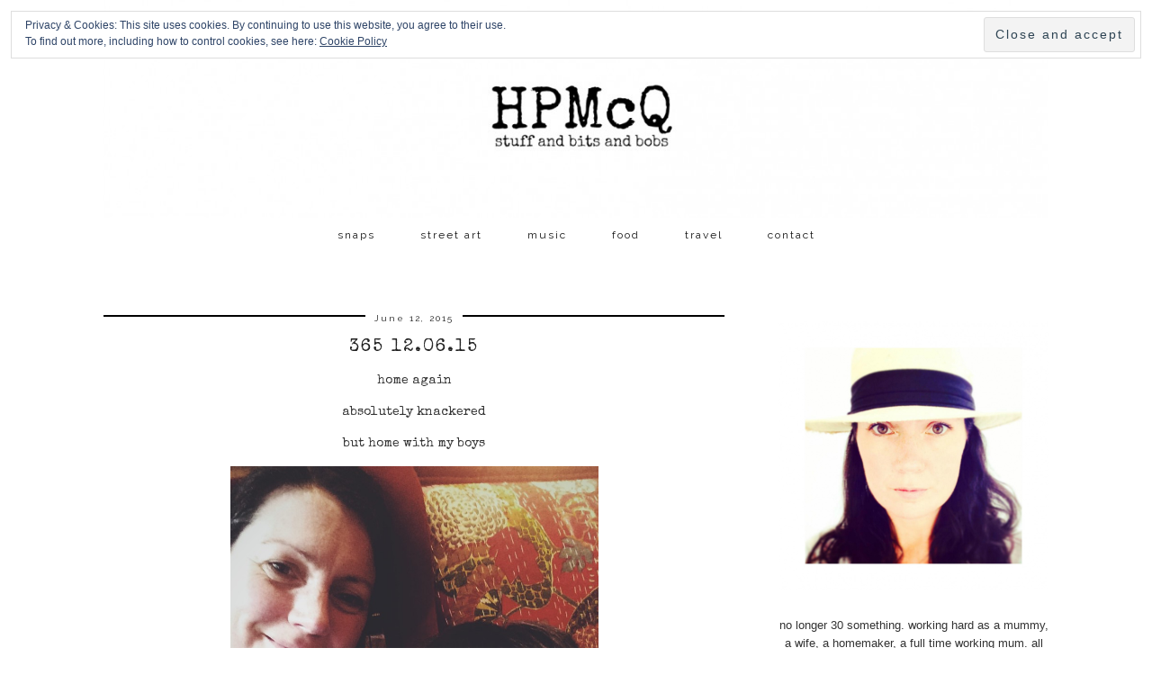

--- FILE ---
content_type: text/html; charset=UTF-8
request_url: http://hpmcq.com/tag/back-home/
body_size: 11082
content:
<!DOCTYPE html>
<html lang="en-GB">
<head>
	<meta charset="UTF-8">
	<meta name="viewport" content="width=device-width, initial-scale=1.0, maximum-scale=1.0, user-scalable=no">	<title>back home &#8211; HPMcQ</title>
<meta name='robots' content='max-image-preview:large' />

            <script data-no-defer="1" data-ezscrex="false" data-cfasync="false" data-pagespeed-no-defer data-cookieconsent="ignore">
                var ctPublicFunctions = {"_ajax_nonce":"107f8aab98","_rest_nonce":"d0a451bc12","_ajax_url":"\/wp-admin\/admin-ajax.php","_rest_url":"http:\/\/hpmcq.com\/wp-json\/","data__cookies_type":"native","data__ajax_type":"rest","text__wait_for_decoding":"Decoding the contact data, let us a few seconds to finish. Anti-Spam by CleanTalk","cookiePrefix":"","wprocket_detected":false,"host_url":"hpmcq.com"}
            </script>
        
            <script data-no-defer="1" data-ezscrex="false" data-cfasync="false" data-pagespeed-no-defer data-cookieconsent="ignore">
                var ctPublic = {"_ajax_nonce":"107f8aab98","settings__forms__check_internal":"0","settings__forms__check_external":"0","settings__forms__search_test":1,"settings__data__bot_detector_enabled":0,"blog_home":"http:\/\/hpmcq.com\/","pixel__setting":"0","pixel__enabled":false,"pixel__url":null,"data__email_check_before_post":1,"data__email_check_exist_post":0,"data__cookies_type":"native","data__key_is_ok":true,"data__visible_fields_required":true,"wl_brandname":"Anti-Spam by CleanTalk","wl_brandname_short":"CleanTalk","ct_checkjs_key":"c0222392a7ac50b117861be7fbf3d54d2c7746d0d52e91719d9982f967c47c22","emailEncoderPassKey":"d85cd395044d0240183a817308093376","bot_detector_forms_excluded":"W10=","advancedCacheExists":true,"varnishCacheExists":false,"wc_ajax_add_to_cart":false}
            </script>
        <script>document.documentElement.className = document.documentElement.className.replace("no-js","js");</script>
<link rel='dns-prefetch' href='//cdnjs.cloudflare.com' />
<link rel='dns-prefetch' href='//stats.wp.com' />
<link rel='dns-prefetch' href='//fonts.googleapis.com' />
<link rel='dns-prefetch' href='//v0.wordpress.com' />
<link rel="alternate" type="application/rss+xml" title="HPMcQ &raquo; Feed" href="http://hpmcq.com/feed/" />
<link rel="alternate" type="application/rss+xml" title="HPMcQ &raquo; Comments Feed" href="http://hpmcq.com/comments/feed/" />
<link rel="alternate" type="application/rss+xml" title="HPMcQ &raquo; back home Tag Feed" href="http://hpmcq.com/tag/back-home/feed/" />
<script type="text/javascript">
window._wpemojiSettings = {"baseUrl":"https:\/\/s.w.org\/images\/core\/emoji\/14.0.0\/72x72\/","ext":".png","svgUrl":"https:\/\/s.w.org\/images\/core\/emoji\/14.0.0\/svg\/","svgExt":".svg","source":{"concatemoji":"http:\/\/hpmcq.com\/wp-includes\/js\/wp-emoji-release.min.js?ver=6.2.7"}};
/*! This file is auto-generated */
!function(e,a,t){var n,r,o,i=a.createElement("canvas"),p=i.getContext&&i.getContext("2d");function s(e,t){p.clearRect(0,0,i.width,i.height),p.fillText(e,0,0);e=i.toDataURL();return p.clearRect(0,0,i.width,i.height),p.fillText(t,0,0),e===i.toDataURL()}function c(e){var t=a.createElement("script");t.src=e,t.defer=t.type="text/javascript",a.getElementsByTagName("head")[0].appendChild(t)}for(o=Array("flag","emoji"),t.supports={everything:!0,everythingExceptFlag:!0},r=0;r<o.length;r++)t.supports[o[r]]=function(e){if(p&&p.fillText)switch(p.textBaseline="top",p.font="600 32px Arial",e){case"flag":return s("\ud83c\udff3\ufe0f\u200d\u26a7\ufe0f","\ud83c\udff3\ufe0f\u200b\u26a7\ufe0f")?!1:!s("\ud83c\uddfa\ud83c\uddf3","\ud83c\uddfa\u200b\ud83c\uddf3")&&!s("\ud83c\udff4\udb40\udc67\udb40\udc62\udb40\udc65\udb40\udc6e\udb40\udc67\udb40\udc7f","\ud83c\udff4\u200b\udb40\udc67\u200b\udb40\udc62\u200b\udb40\udc65\u200b\udb40\udc6e\u200b\udb40\udc67\u200b\udb40\udc7f");case"emoji":return!s("\ud83e\udef1\ud83c\udffb\u200d\ud83e\udef2\ud83c\udfff","\ud83e\udef1\ud83c\udffb\u200b\ud83e\udef2\ud83c\udfff")}return!1}(o[r]),t.supports.everything=t.supports.everything&&t.supports[o[r]],"flag"!==o[r]&&(t.supports.everythingExceptFlag=t.supports.everythingExceptFlag&&t.supports[o[r]]);t.supports.everythingExceptFlag=t.supports.everythingExceptFlag&&!t.supports.flag,t.DOMReady=!1,t.readyCallback=function(){t.DOMReady=!0},t.supports.everything||(n=function(){t.readyCallback()},a.addEventListener?(a.addEventListener("DOMContentLoaded",n,!1),e.addEventListener("load",n,!1)):(e.attachEvent("onload",n),a.attachEvent("onreadystatechange",function(){"complete"===a.readyState&&t.readyCallback()})),(e=t.source||{}).concatemoji?c(e.concatemoji):e.wpemoji&&e.twemoji&&(c(e.twemoji),c(e.wpemoji)))}(window,document,window._wpemojiSettings);
</script>
<style type="text/css">
img.wp-smiley,
img.emoji {
	display: inline !important;
	border: none !important;
	box-shadow: none !important;
	height: 1em !important;
	width: 1em !important;
	margin: 0 0.07em !important;
	vertical-align: -0.1em !important;
	background: none !important;
	padding: 0 !important;
}
</style>
	<link rel='stylesheet' id='twb-open-sans-css' href='https://fonts.googleapis.com/css?family=Open+Sans%3A300%2C400%2C500%2C600%2C700%2C800&#038;display=swap&#038;ver=6.2.7' type='text/css' media='all' />
<link rel='stylesheet' id='twb-global-css' href='http://hpmcq.com/wp-content/plugins/wd-instagram-feed/booster/assets/css/global.css?ver=1.0.0' type='text/css' media='all' />
<link rel='stylesheet' id='sbi_styles-css' href='http://hpmcq.com/wp-content/plugins/instagram-feed/css/sbi-styles.min.css?ver=6.6.0' type='text/css' media='all' />
<link rel='stylesheet' id='wp-block-library-css' href='http://hpmcq.com/wp-includes/css/dist/block-library/style.min.css?ver=6.2.7' type='text/css' media='all' />
<style id='wp-block-library-inline-css' type='text/css'>
.has-text-align-justify{text-align:justify;}
</style>
<link rel='stylesheet' id='mediaelement-css' href='http://hpmcq.com/wp-includes/js/mediaelement/mediaelementplayer-legacy.min.css?ver=4.2.17' type='text/css' media='all' />
<link rel='stylesheet' id='wp-mediaelement-css' href='http://hpmcq.com/wp-includes/js/mediaelement/wp-mediaelement.min.css?ver=6.2.7' type='text/css' media='all' />
<link rel='stylesheet' id='classic-theme-styles-css' href='http://hpmcq.com/wp-includes/css/classic-themes.min.css?ver=6.2.7' type='text/css' media='all' />
<style id='global-styles-inline-css' type='text/css'>
body{--wp--preset--color--black: #000000;--wp--preset--color--cyan-bluish-gray: #abb8c3;--wp--preset--color--white: #ffffff;--wp--preset--color--pale-pink: #f78da7;--wp--preset--color--vivid-red: #cf2e2e;--wp--preset--color--luminous-vivid-orange: #ff6900;--wp--preset--color--luminous-vivid-amber: #fcb900;--wp--preset--color--light-green-cyan: #7bdcb5;--wp--preset--color--vivid-green-cyan: #00d084;--wp--preset--color--pale-cyan-blue: #8ed1fc;--wp--preset--color--vivid-cyan-blue: #0693e3;--wp--preset--color--vivid-purple: #9b51e0;--wp--preset--gradient--vivid-cyan-blue-to-vivid-purple: linear-gradient(135deg,rgba(6,147,227,1) 0%,rgb(155,81,224) 100%);--wp--preset--gradient--light-green-cyan-to-vivid-green-cyan: linear-gradient(135deg,rgb(122,220,180) 0%,rgb(0,208,130) 100%);--wp--preset--gradient--luminous-vivid-amber-to-luminous-vivid-orange: linear-gradient(135deg,rgba(252,185,0,1) 0%,rgba(255,105,0,1) 100%);--wp--preset--gradient--luminous-vivid-orange-to-vivid-red: linear-gradient(135deg,rgba(255,105,0,1) 0%,rgb(207,46,46) 100%);--wp--preset--gradient--very-light-gray-to-cyan-bluish-gray: linear-gradient(135deg,rgb(238,238,238) 0%,rgb(169,184,195) 100%);--wp--preset--gradient--cool-to-warm-spectrum: linear-gradient(135deg,rgb(74,234,220) 0%,rgb(151,120,209) 20%,rgb(207,42,186) 40%,rgb(238,44,130) 60%,rgb(251,105,98) 80%,rgb(254,248,76) 100%);--wp--preset--gradient--blush-light-purple: linear-gradient(135deg,rgb(255,206,236) 0%,rgb(152,150,240) 100%);--wp--preset--gradient--blush-bordeaux: linear-gradient(135deg,rgb(254,205,165) 0%,rgb(254,45,45) 50%,rgb(107,0,62) 100%);--wp--preset--gradient--luminous-dusk: linear-gradient(135deg,rgb(255,203,112) 0%,rgb(199,81,192) 50%,rgb(65,88,208) 100%);--wp--preset--gradient--pale-ocean: linear-gradient(135deg,rgb(255,245,203) 0%,rgb(182,227,212) 50%,rgb(51,167,181) 100%);--wp--preset--gradient--electric-grass: linear-gradient(135deg,rgb(202,248,128) 0%,rgb(113,206,126) 100%);--wp--preset--gradient--midnight: linear-gradient(135deg,rgb(2,3,129) 0%,rgb(40,116,252) 100%);--wp--preset--duotone--dark-grayscale: url('#wp-duotone-dark-grayscale');--wp--preset--duotone--grayscale: url('#wp-duotone-grayscale');--wp--preset--duotone--purple-yellow: url('#wp-duotone-purple-yellow');--wp--preset--duotone--blue-red: url('#wp-duotone-blue-red');--wp--preset--duotone--midnight: url('#wp-duotone-midnight');--wp--preset--duotone--magenta-yellow: url('#wp-duotone-magenta-yellow');--wp--preset--duotone--purple-green: url('#wp-duotone-purple-green');--wp--preset--duotone--blue-orange: url('#wp-duotone-blue-orange');--wp--preset--font-size--small: 13px;--wp--preset--font-size--medium: 20px;--wp--preset--font-size--large: 36px;--wp--preset--font-size--x-large: 42px;--wp--preset--spacing--20: 0.44rem;--wp--preset--spacing--30: 0.67rem;--wp--preset--spacing--40: 1rem;--wp--preset--spacing--50: 1.5rem;--wp--preset--spacing--60: 2.25rem;--wp--preset--spacing--70: 3.38rem;--wp--preset--spacing--80: 5.06rem;--wp--preset--shadow--natural: 6px 6px 9px rgba(0, 0, 0, 0.2);--wp--preset--shadow--deep: 12px 12px 50px rgba(0, 0, 0, 0.4);--wp--preset--shadow--sharp: 6px 6px 0px rgba(0, 0, 0, 0.2);--wp--preset--shadow--outlined: 6px 6px 0px -3px rgba(255, 255, 255, 1), 6px 6px rgba(0, 0, 0, 1);--wp--preset--shadow--crisp: 6px 6px 0px rgba(0, 0, 0, 1);}:where(.is-layout-flex){gap: 0.5em;}body .is-layout-flow > .alignleft{float: left;margin-inline-start: 0;margin-inline-end: 2em;}body .is-layout-flow > .alignright{float: right;margin-inline-start: 2em;margin-inline-end: 0;}body .is-layout-flow > .aligncenter{margin-left: auto !important;margin-right: auto !important;}body .is-layout-constrained > .alignleft{float: left;margin-inline-start: 0;margin-inline-end: 2em;}body .is-layout-constrained > .alignright{float: right;margin-inline-start: 2em;margin-inline-end: 0;}body .is-layout-constrained > .aligncenter{margin-left: auto !important;margin-right: auto !important;}body .is-layout-constrained > :where(:not(.alignleft):not(.alignright):not(.alignfull)){max-width: var(--wp--style--global--content-size);margin-left: auto !important;margin-right: auto !important;}body .is-layout-constrained > .alignwide{max-width: var(--wp--style--global--wide-size);}body .is-layout-flex{display: flex;}body .is-layout-flex{flex-wrap: wrap;align-items: center;}body .is-layout-flex > *{margin: 0;}:where(.wp-block-columns.is-layout-flex){gap: 2em;}.has-black-color{color: var(--wp--preset--color--black) !important;}.has-cyan-bluish-gray-color{color: var(--wp--preset--color--cyan-bluish-gray) !important;}.has-white-color{color: var(--wp--preset--color--white) !important;}.has-pale-pink-color{color: var(--wp--preset--color--pale-pink) !important;}.has-vivid-red-color{color: var(--wp--preset--color--vivid-red) !important;}.has-luminous-vivid-orange-color{color: var(--wp--preset--color--luminous-vivid-orange) !important;}.has-luminous-vivid-amber-color{color: var(--wp--preset--color--luminous-vivid-amber) !important;}.has-light-green-cyan-color{color: var(--wp--preset--color--light-green-cyan) !important;}.has-vivid-green-cyan-color{color: var(--wp--preset--color--vivid-green-cyan) !important;}.has-pale-cyan-blue-color{color: var(--wp--preset--color--pale-cyan-blue) !important;}.has-vivid-cyan-blue-color{color: var(--wp--preset--color--vivid-cyan-blue) !important;}.has-vivid-purple-color{color: var(--wp--preset--color--vivid-purple) !important;}.has-black-background-color{background-color: var(--wp--preset--color--black) !important;}.has-cyan-bluish-gray-background-color{background-color: var(--wp--preset--color--cyan-bluish-gray) !important;}.has-white-background-color{background-color: var(--wp--preset--color--white) !important;}.has-pale-pink-background-color{background-color: var(--wp--preset--color--pale-pink) !important;}.has-vivid-red-background-color{background-color: var(--wp--preset--color--vivid-red) !important;}.has-luminous-vivid-orange-background-color{background-color: var(--wp--preset--color--luminous-vivid-orange) !important;}.has-luminous-vivid-amber-background-color{background-color: var(--wp--preset--color--luminous-vivid-amber) !important;}.has-light-green-cyan-background-color{background-color: var(--wp--preset--color--light-green-cyan) !important;}.has-vivid-green-cyan-background-color{background-color: var(--wp--preset--color--vivid-green-cyan) !important;}.has-pale-cyan-blue-background-color{background-color: var(--wp--preset--color--pale-cyan-blue) !important;}.has-vivid-cyan-blue-background-color{background-color: var(--wp--preset--color--vivid-cyan-blue) !important;}.has-vivid-purple-background-color{background-color: var(--wp--preset--color--vivid-purple) !important;}.has-black-border-color{border-color: var(--wp--preset--color--black) !important;}.has-cyan-bluish-gray-border-color{border-color: var(--wp--preset--color--cyan-bluish-gray) !important;}.has-white-border-color{border-color: var(--wp--preset--color--white) !important;}.has-pale-pink-border-color{border-color: var(--wp--preset--color--pale-pink) !important;}.has-vivid-red-border-color{border-color: var(--wp--preset--color--vivid-red) !important;}.has-luminous-vivid-orange-border-color{border-color: var(--wp--preset--color--luminous-vivid-orange) !important;}.has-luminous-vivid-amber-border-color{border-color: var(--wp--preset--color--luminous-vivid-amber) !important;}.has-light-green-cyan-border-color{border-color: var(--wp--preset--color--light-green-cyan) !important;}.has-vivid-green-cyan-border-color{border-color: var(--wp--preset--color--vivid-green-cyan) !important;}.has-pale-cyan-blue-border-color{border-color: var(--wp--preset--color--pale-cyan-blue) !important;}.has-vivid-cyan-blue-border-color{border-color: var(--wp--preset--color--vivid-cyan-blue) !important;}.has-vivid-purple-border-color{border-color: var(--wp--preset--color--vivid-purple) !important;}.has-vivid-cyan-blue-to-vivid-purple-gradient-background{background: var(--wp--preset--gradient--vivid-cyan-blue-to-vivid-purple) !important;}.has-light-green-cyan-to-vivid-green-cyan-gradient-background{background: var(--wp--preset--gradient--light-green-cyan-to-vivid-green-cyan) !important;}.has-luminous-vivid-amber-to-luminous-vivid-orange-gradient-background{background: var(--wp--preset--gradient--luminous-vivid-amber-to-luminous-vivid-orange) !important;}.has-luminous-vivid-orange-to-vivid-red-gradient-background{background: var(--wp--preset--gradient--luminous-vivid-orange-to-vivid-red) !important;}.has-very-light-gray-to-cyan-bluish-gray-gradient-background{background: var(--wp--preset--gradient--very-light-gray-to-cyan-bluish-gray) !important;}.has-cool-to-warm-spectrum-gradient-background{background: var(--wp--preset--gradient--cool-to-warm-spectrum) !important;}.has-blush-light-purple-gradient-background{background: var(--wp--preset--gradient--blush-light-purple) !important;}.has-blush-bordeaux-gradient-background{background: var(--wp--preset--gradient--blush-bordeaux) !important;}.has-luminous-dusk-gradient-background{background: var(--wp--preset--gradient--luminous-dusk) !important;}.has-pale-ocean-gradient-background{background: var(--wp--preset--gradient--pale-ocean) !important;}.has-electric-grass-gradient-background{background: var(--wp--preset--gradient--electric-grass) !important;}.has-midnight-gradient-background{background: var(--wp--preset--gradient--midnight) !important;}.has-small-font-size{font-size: var(--wp--preset--font-size--small) !important;}.has-medium-font-size{font-size: var(--wp--preset--font-size--medium) !important;}.has-large-font-size{font-size: var(--wp--preset--font-size--large) !important;}.has-x-large-font-size{font-size: var(--wp--preset--font-size--x-large) !important;}
.wp-block-navigation a:where(:not(.wp-element-button)){color: inherit;}
:where(.wp-block-columns.is-layout-flex){gap: 2em;}
.wp-block-pullquote{font-size: 1.5em;line-height: 1.6;}
</style>
<link rel='stylesheet' id='ct_public_css-css' href='http://hpmcq.com/wp-content/plugins/cleantalk-spam-protect/css/cleantalk-public.min.css?ver=6.44' type='text/css' media='all' />
<link rel='stylesheet' id='ct_email_decoder_css-css' href='http://hpmcq.com/wp-content/plugins/cleantalk-spam-protect/css/cleantalk-email-decoder.min.css?ver=6.44' type='text/css' media='all' />
<link rel='stylesheet' id='pipdig-style-css' href='http://hpmcq.com/wp-content/themes/pipdig-minim/style.css?ver=3.6.0' type='text/css' media='all' />
<link rel='stylesheet' id='pipdig-responsive-css' href='http://hpmcq.com/wp-content/themes/pipdig-minim/css/responsive.css?ver=3.6.0' type='text/css' media='all' />
<link rel='stylesheet' id='pipdig-fonts-css' href='//fonts.googleapis.com/css?family=Raleway&#038;subset=latin%2Clatin-ext%2Ccyrillic&#038;ver=6.2.7' type='text/css' media='all' />
<style id='akismet-widget-style-inline-css' type='text/css'>

			.a-stats {
				--akismet-color-mid-green: #357b49;
				--akismet-color-white: #fff;
				--akismet-color-light-grey: #f6f7f7;

				max-width: 350px;
				width: auto;
			}

			.a-stats * {
				all: unset;
				box-sizing: border-box;
			}

			.a-stats strong {
				font-weight: 600;
			}

			.a-stats a.a-stats__link,
			.a-stats a.a-stats__link:visited,
			.a-stats a.a-stats__link:active {
				background: var(--akismet-color-mid-green);
				border: none;
				box-shadow: none;
				border-radius: 8px;
				color: var(--akismet-color-white);
				cursor: pointer;
				display: block;
				font-family: -apple-system, BlinkMacSystemFont, 'Segoe UI', 'Roboto', 'Oxygen-Sans', 'Ubuntu', 'Cantarell', 'Helvetica Neue', sans-serif;
				font-weight: 500;
				padding: 12px;
				text-align: center;
				text-decoration: none;
				transition: all 0.2s ease;
			}

			/* Extra specificity to deal with TwentyTwentyOne focus style */
			.widget .a-stats a.a-stats__link:focus {
				background: var(--akismet-color-mid-green);
				color: var(--akismet-color-white);
				text-decoration: none;
			}

			.a-stats a.a-stats__link:hover {
				filter: brightness(110%);
				box-shadow: 0 4px 12px rgba(0, 0, 0, 0.06), 0 0 2px rgba(0, 0, 0, 0.16);
			}

			.a-stats .count {
				color: var(--akismet-color-white);
				display: block;
				font-size: 1.5em;
				line-height: 1.4;
				padding: 0 13px;
				white-space: nowrap;
			}
		
</style>
<link rel='stylesheet' id='jetpack_css-css' href='http://hpmcq.com/wp-content/plugins/jetpack/css/jetpack.css?ver=12.8.2' type='text/css' media='all' />
<script type='text/javascript' src='http://hpmcq.com/wp-includes/js/jquery/jquery.min.js?ver=3.6.4' id='jquery-core-js'></script>
<script type='text/javascript' src='http://hpmcq.com/wp-includes/js/jquery/jquery-migrate.min.js?ver=3.4.0' id='jquery-migrate-js'></script>
<script type='text/javascript' src='http://hpmcq.com/wp-content/plugins/wd-instagram-feed/booster/assets/js/circle-progress.js?ver=1.2.2' id='twb-circle-js'></script>
<script type='text/javascript' id='twb-global-js-extra'>
/* <![CDATA[ */
var twb = {"nonce":"a7cd408b01","ajax_url":"http:\/\/hpmcq.com\/wp-admin\/admin-ajax.php","plugin_url":"http:\/\/hpmcq.com\/wp-content\/plugins\/wd-instagram-feed\/booster","href":"http:\/\/hpmcq.com\/wp-admin\/admin.php?page=twb_instagram-feed"};
var twb = {"nonce":"a7cd408b01","ajax_url":"http:\/\/hpmcq.com\/wp-admin\/admin-ajax.php","plugin_url":"http:\/\/hpmcq.com\/wp-content\/plugins\/wd-instagram-feed\/booster","href":"http:\/\/hpmcq.com\/wp-admin\/admin.php?page=twb_instagram-feed"};
/* ]]> */
</script>
<script type='text/javascript' src='http://hpmcq.com/wp-content/plugins/wd-instagram-feed/booster/assets/js/global.js?ver=1.0.0' id='twb-global-js'></script>
<script type='text/javascript' data-pagespeed-no-defer src='http://hpmcq.com/wp-content/plugins/cleantalk-spam-protect/js/apbct-public-bundle.min.js?ver=6.44' id='ct_public_functions-js'></script>
<link rel="https://api.w.org/" href="http://hpmcq.com/wp-json/" /><link rel="alternate" type="application/json" href="http://hpmcq.com/wp-json/wp/v2/tags/89906497" /><link rel="EditURI" type="application/rsd+xml" title="RSD" href="http://hpmcq.com/xmlrpc.php?rsd" />
<link rel="wlwmanifest" type="application/wlwmanifest+xml" href="http://hpmcq.com/wp-includes/wlwmanifest.xml" />
	<link rel="preconnect" href="https://fonts.googleapis.com">
	<link rel="preconnect" href="https://fonts.gstatic.com">
	<link href='https://fonts.googleapis.com/css2?display=swap&family=Special+Elite' rel='stylesheet'>	<style>img#wpstats{display:none}</style>
		<!--[if lt IE 9]>
<script src="http://hpmcq.com/wp-content/themes/pipdig-minim/js/ie/html5.js"></script>
<script src="http://hpmcq.com/wp-content/themes/pipdig-minim/js/ie/selectivizr.js"></script>
<![endif]-->
<!-- Cust --><style>.menu-bar ul li a:hover,.menu-bar ul ul li > a:hover,.menu-bar ul ul li:hover > a{color:#dd0000}.entry-title a:hover{color:#dd0000}.entry-content a:not(.more-link){color:#dd0000}.entry-content a:hover{color:#999999}.btn,button,input[type="button"],input[type="reset"],input[type="submit"],.menu-bar ul li a,.slicknav_menu,.site-title,.site-description,.entry-title,.entry-meta,.page-title,.page-links a,.site-main [class*="navigation"] a,.site-main .post-navigation a,.site-main .post-navigation .meta-nav,.comment-meta,.comment-author,.widget-title,.comment-date,.menu-titlez,.sharez,.wpp-post-title,.more-link,.cat-item a,.ls-slide .read-more,.woocommerce span.onsale,.woocommerce table.shop_table th,.woocommerce a.button,.woocommerce div.product .woocommerce-tabs ul.tabs li,.pipdig-slider-cats,.top-slider-section .read-more,#imagelightbox-caption,.page-numbers a,.page-numbers span,.social-footer,h1,h2,h3,h4,h5,h6{text-transform:none}body{font-family:Tahoma, Geneva,sans-serif}.site-header .container{padding-top:0;padding-bottom:0;}</style><!-- /Cust -->
<!-- Jetpack Open Graph Tags -->
<meta property="og:type" content="website" />
<meta property="og:title" content="back home &#8211; HPMcQ" />
<meta property="og:url" content="http://hpmcq.com/tag/back-home/" />
<meta property="og:site_name" content="HPMcQ" />
<meta property="og:image" content="https://s0.wp.com/i/blank.jpg" />
<meta property="og:image:alt" content="" />
<meta property="og:locale" content="en_GB" />

<!-- End Jetpack Open Graph Tags -->
	<style id="egf-frontend-styles" type="text/css">
		p {font-family: 'Special Elite', sans-serif;font-size: 14px;font-style: normal;font-weight: 400;line-height: 1.5;} h1 {font-family: 'Special Elite', sans-serif;font-size: 10px;font-style: normal;font-weight: 400;} h2 {font-family: 'Special Elite', sans-serif;font-style: normal;font-weight: 400;} h3 {font-family: 'Special Elite', sans-serif;font-style: normal;font-weight: 400;} h4 {font-family: 'Special Elite', sans-serif;font-style: normal;font-weight: 400;} h5 {font-family: 'Special Elite', sans-serif;font-style: normal;font-weight: 400;} h6 {font-family: 'Special Elite', sans-serif;font-style: normal;font-weight: 400;} 	</style>
		</head>

<body class="archive tag tag-back-home tag-89906497">
		
	<header class="site-header nopin">
		<div class="clearfix container">
			<div class="site-branding">
					<div class="site-title">
				<a href="http://hpmcq.com/" title="HPMcQ" rel="home">
					<img data-pin-nopin="true" src="http://hpmcq.com/wp-content/uploads/2015/07/HPMcQ-centre-31.jpg" alt="HPMcQ" /><style>.site-header .container{padding-top:0}.site-title{background:none;padding-top:0}</style>
				</a>
			</div>
									</div>
		</div>
	</header><!-- .site-header -->

	<div class="site-top">
				<div class="clearfix container">
			<nav class="site-menu">
				<div class="clearfix menu-bar"><ul id="menu-new-layout" class="menu"><li id="menu-item-16331" class="menu-item menu-item-type-post_type menu-item-object-page menu-item-has-children menu-item-16331"><a href="http://hpmcq.com/snaps-2/">snaps</a>
<ul class="sub-menu">
	<li id="menu-item-20631" class="menu-item menu-item-type-taxonomy menu-item-object-category menu-item-20631"><a href="http://hpmcq.com/category/365-2018/">365 &#8211; 2018</a></li>
	<li id="menu-item-20276" class="menu-item menu-item-type-taxonomy menu-item-object-category menu-item-20276"><a href="http://hpmcq.com/category/365-2017/">365 &#8211; 2017</a></li>
	<li id="menu-item-17834" class="menu-item menu-item-type-taxonomy menu-item-object-category menu-item-17834"><a href="http://hpmcq.com/category/366-2016/">366 &#8211; 2016</a></li>
	<li id="menu-item-16336" class="menu-item menu-item-type-taxonomy menu-item-object-category menu-item-16336"><a href="http://hpmcq.com/category/photography/365-2015/">365 &#8211; 2015</a></li>
	<li id="menu-item-16335" class="menu-item menu-item-type-taxonomy menu-item-object-category menu-item-16335"><a href="http://hpmcq.com/category/photography/365-2014/">365 &#8211; 2014</a></li>
	<li id="menu-item-16334" class="menu-item menu-item-type-taxonomy menu-item-object-category menu-item-16334"><a href="http://hpmcq.com/category/photography/365-2013/">365 &#8211; 2013</a></li>
	<li id="menu-item-16333" class="menu-item menu-item-type-taxonomy menu-item-object-category menu-item-16333"><a href="http://hpmcq.com/category/photography/366-2012/">366 &#8211; 2012</a></li>
	<li id="menu-item-16347" class="menu-item menu-item-type-taxonomy menu-item-object-category menu-item-16347"><a href="http://hpmcq.com/category/memes/silent-sunday/">silent sunday</a></li>
	<li id="menu-item-16349" class="menu-item menu-item-type-taxonomy menu-item-object-category menu-item-16349"><a href="http://hpmcq.com/category/memes/the-gallery/">the gallery</a></li>
</ul>
</li>
<li id="menu-item-16332" class="menu-item menu-item-type-taxonomy menu-item-object-category menu-item-16332"><a href="http://hpmcq.com/category/stuff/street-art/">street art</a></li>
<li id="menu-item-16344" class="menu-item menu-item-type-taxonomy menu-item-object-category menu-item-16344"><a href="http://hpmcq.com/category/stuff/music/">music</a></li>
<li id="menu-item-18016" class="menu-item menu-item-type-taxonomy menu-item-object-category menu-item-18016"><a href="http://hpmcq.com/category/stuff/food/">food</a></li>
<li id="menu-item-16868" class="menu-item menu-item-type-taxonomy menu-item-object-category menu-item-16868"><a href="http://hpmcq.com/category/stuff/travel/">travel</a></li>
<li id="menu-item-16339" class="menu-item menu-item-type-post_type menu-item-object-page menu-item-has-children menu-item-16339"><a href="http://hpmcq.com/me/disclosure-policy/">contact</a>
<ul class="sub-menu">
	<li id="menu-item-16340" class="menu-item menu-item-type-post_type menu-item-object-page menu-item-16340"><a href="http://hpmcq.com/cookie-policy/">cookie policy</a></li>
	<li id="menu-item-20745" class="menu-item menu-item-type-post_type menu-item-object-page menu-item-privacy-policy menu-item-20745"><a rel="privacy-policy" href="http://hpmcq.com/me/disclosure-policy/privacy-policy/">privacy policy</a></li>
</ul>
</li>
</ul></div>			</nav><!-- .site-menu -->
    	</div>
					</div><!-- .site-top -->
	
			<div id="ad-area-1" class="clearfix container textalign-center">
			<div id="eu_cookie_law_widget-2" class="widget widget_eu_cookie_law_widget">
<div
	class="hide-on-button top"
	data-hide-timeout="30"
	data-consent-expiration="180"
	id="eu-cookie-law"
>
	<form method="post">
		<input type="submit" value="Close and accept" class="accept" />
	</form>

	Privacy &amp; Cookies: This site uses cookies. By continuing to use this website, you agree to their use. <br />
To find out more, including how to control cookies, see here:
		<a href="http://hpmcq.com/cookie-policy/" rel="">
		Cookie Policy	</a>
</div>
</div>		</div>
	
	<div class="site-main">
	
		
				
			
		<div class="clearfix container">
		
			
	<div class="row">
	
		<div class="col-sm-8 content-area" role="main">
		
		
					
															<article id="post-15928" class="clearfix post-15928 post type-post status-publish format-standard hentry category-365-2015 category-june-2015 tag-back-home tag-home-again tag-london tag-my-boys tag-ronnie tag-travel tag-turkey tag-work" itemscope="itemscope" itemtype="http://schema.org/BlogPosting">
	<header class="entry-header">

				<div class="entry-meta">
			<span class="date-bar-white-bg"><span class="vcard author show-author" itemprop="author" itemscope="" itemtype="http://schema.org/Person"><span class="fn" itemprop="name"><a href="http://hpmcq.com/author/hpmcq/" title="Posts by hpmcq" rel="author">hpmcq</a></span><span class="show-author"> / </span></span><span class="entry-date updated"><time datetime="2015-06" itemprop="datePublished">June 12, 2015</time></span></span>
		</div>
				<h2 class="entry-title" itemprop="headline"><a href="http://hpmcq.com/365-12-06-15/" rel="bookmark" itemprop="url">365 12.06.15</a></h2>
		
	</header><!-- .entry-header -->

			<div class="clearfix entry-content" itemprop="description articleBody">
		
					
			<p style="text-align: center;">home again</p>
<p style="text-align: center;">absolutely knackered</p>
<p style="text-align: center;">but home with my boys</p>
<p style="text-align: center;"><a href="http://hpmcq.com/wp-content/uploads/2015/06/home-again.jpg" data-imagelightbox="g" title=""><img decoding="async" class="aligncenter wp-image-15933" src="http://hpmcq.com/wp-content/uploads/2015/06/home-again-768x1024.jpg" alt="home again" width="409" height="545" srcset="http://hpmcq.com/wp-content/uploads/2015/06/home-again-768x1024.jpg 768w, http://hpmcq.com/wp-content/uploads/2015/06/home-again-225x300.jpg 225w, http://hpmcq.com/wp-content/uploads/2015/06/home-again-300x400.jpg 300w, http://hpmcq.com/wp-content/uploads/2015/06/home-again.jpg 960w" sizes="(max-width: 409px) 100vw, 409px" /></a></p>
<p style="text-align: center;">
			
			<div class="pipdig-post-sig socialz nopin">
											</div>
			
			
						
		</div><!-- .entry-content -->
	
	<footer class="entry-meta entry-footer">
		
						
							<span class="commentz"><a href="http://hpmcq.com/365-12-06-15/#respond" data-disqus-url="http://hpmcq.com/365-12-06-15/">Comments</a></span>
						
		
	</footer><!-- .entry-footer -->
<!-- #post-15928 --></article>												
						
			<div class="clearfix"></div>
			
		
		</div><!-- .content-area -->

			
	<div class="col-sm-4 site-sidebar nopin" role="complementary">
		<aside id="media_image-25" class="widget widget_media_image"><img width="1200" height="1196" src="http://hpmcq.com/wp-content/uploads/2015/07/me-border.jpg" class="image wp-image-16356 aligncenter attachment-full size-full" alt="" decoding="async" loading="lazy" style="max-width: 100%; height: auto;" srcset="http://hpmcq.com/wp-content/uploads/2015/07/me-border.jpg 1200w, http://hpmcq.com/wp-content/uploads/2015/07/me-border-150x150.jpg 150w, http://hpmcq.com/wp-content/uploads/2015/07/me-border-300x299.jpg 300w, http://hpmcq.com/wp-content/uploads/2015/07/me-border-1024x1021.jpg 1024w, http://hpmcq.com/wp-content/uploads/2015/07/me-border-1080x1076.jpg 1080w" sizes="(max-width: 1200px) 100vw, 1200px" /></aside><aside id="text-51" class="widget widget_text">			<div class="textwidget">no longer 30 something. working hard as a mummy, a wife, a homemaker, a full time working mum. all of which i adore. it’s what makes me, me</div>
		</aside><aside id="lsi_widget-2" class="widget widget_lsi_widget"><ul class="lsi-social-icons icon-set-lsi_widget-2" style="text-align: center"><li class="lsi-social-instagram"><a class="" rel="nofollow noopener noreferrer" title="Instagram" aria-label="Instagram" href="https://www.instagram.com/hpmcq/" target="_blank"><i class="lsicon lsicon-instagram"></i></a></li><li class="lsi-social-pinterest"><a class="" rel="nofollow noopener noreferrer" title="Pinterest" aria-label="Pinterest" href="https://www.pinterest.co.uk/hpmcq/" target="_blank"><i class="lsicon lsicon-pinterest"></i></a></li><li class="lsi-social-twitter"><a class="" rel="nofollow noopener noreferrer" title="Twitter" aria-label="Twitter" href="https://twitter.com/HPMcQ" target="_blank"><i class="lsicon lsicon-twitter"></i></a></li><li class="lsi-social-facebook"><a class="" rel="nofollow noopener noreferrer" title="Facebook" aria-label="Facebook" href="https://www.facebook.com/HPMcQ/?ref=bookmarks" target="_blank"><i class="lsicon lsicon-facebook"></i></a></li></ul></aside><aside id="blog_subscription-5" class="widget widget_blog_subscription jetpack_subscription_widget"><h3 class="widget-title"></h3>
			<div class="wp-block-jetpack-subscriptions__container">
			<form action="#" method="post" accept-charset="utf-8" id="subscribe-blog-blog_subscription-5"
				data-blog="35679448"
				data-post_access_level="everybody" >
									<p id="subscribe-email">
						<label id="jetpack-subscribe-label"
							class="screen-reader-text"
							for="subscribe-field-blog_subscription-5">
							Email Address						</label>
						<input type="email" name="email" required="required"
																					value=""
							id="subscribe-field-blog_subscription-5"
							placeholder="Email Address"
						/>
					</p>

					<p id="subscribe-submit"
											>
						<input type="hidden" name="action" value="subscribe"/>
						<input type="hidden" name="source" value="http://hpmcq.com/tag/back-home/"/>
						<input type="hidden" name="sub-type" value="widget"/>
						<input type="hidden" name="redirect_fragment" value="subscribe-blog-blog_subscription-5"/>
												<button type="submit"
															class="wp-block-button__link"
																					name="jetpack_subscriptions_widget"
						>
							follow my babble via Email						</button>
					</p>
							</form>
						</div>
			
</aside><aside id="search-2" class="widget widget_search"><h3 class="widget-title">search the back catalogue! </h3><form role="search" method="get" class="search-form" action="http://hpmcq.com/">
	<div class="form-group">
		<input type="search" class="form-control" placeholder="Type some keywords..." value="" name="s" title="Search for:">
	</div>
<label class="apbct_special_field" id="apbct_label_id97416" for="apbct__email_id__search_form_97416">97416</label><input 
        id="apbct__email_id__search_form_97416" 
        class="apbct_special_field apbct__email_id__search_form"
        autocomplete="off" 
        name="apbct__email_id__search_form_97416"  
        type="text" 
        value="97416" 
        size="30" 
        apbct_event_id="97416"
        maxlength="200" 
    /><input 
        id="apbct_submit_id__search_form_97416" 
        class="apbct_special_field apbct__email_id__search_form"
        name="apbct_submit_id__search_form_97416"  
        type="submit" 
        size="30" 
        maxlength="200" 
        value="97416" 
    /></form></aside><aside id="top-posts-3" class="widget widget_top-posts"><h3 class="widget-title">popular posts</h3><ul><li><a href="http://hpmcq.com/365-11-03-18-2/" class="bump-view" data-bump-view="tp">365 31.08.18</a></li><li><a href="http://hpmcq.com/365-30-08-18/" class="bump-view" data-bump-view="tp">365 30.08.18</a></li><li><a href="http://hpmcq.com/365-29-08-18/" class="bump-view" data-bump-view="tp">365 29.08.18</a></li><li><a href="http://hpmcq.com/365-28-08-18/" class="bump-view" data-bump-view="tp">365 28.08.18</a></li><li><a href="http://hpmcq.com/365-19-08-18/" class="bump-view" data-bump-view="tp">365 19.08.18</a></li></ul></aside><aside id="media_image-24" class="widget widget_media_image"><a href="http://campbestival.net" target="_blank" rel="noopener"><img width="250" height="103" src="http://hpmcq.com/wp-content/uploads/2016/04/badge-2.jpg" class="image wp-image-18744 alignnone attachment-full size-full" alt="" decoding="async" loading="lazy" style="max-width: 100%; height: auto;" /></a></aside><aside id="text-50" class="widget widget_text"><h3 class="widget-title">pinterest</h3>			<div class="textwidget">        <a data-pin-do="embedUser" href="https://www.pinterest.com/hpmcq/"data-pin-scale-width="80" data-pin-scale-height="200" data-pin-board-width="400">    Visit HPMcQ's profile on Pinterest.</a><!-- Please call pinit.js only once per page --><script type="text/javascript" async src="//assets.pinterest.com/js/pinit.js"></script>   </div>
		</aside>	</div><!-- .site-sidebar -->
	

	</div>

		</div>
	</div><!-- .site-main -->
	
	
	<div class="hide-back-to-top"><div id="back-top"><a href="#top"><i class="fa fa-chevron-up"></i></a></div></div>

		
		
		
		

	
		
	<footer class="site-footer">
		<div class="clearfix container">
			<div class="row">
								<div class="col-sm-6 site-info">
					all content is the property of HPMcQ unless stated otherwise				</div>
				
				<div class="col-sm-6 site-credit">
					<a href="https://www.pipdig.co" target="_blank">WordPress Theme by <span style="text-transform:lowercase;letter-spacing:1px">pipdig</span></a>				</div>
			</div>
		</div>
	</footer>
	
<script>				
                    document.addEventListener('DOMContentLoaded', function () {
                        setTimeout(function(){
                            if( document.querySelectorAll('[name^=ct_checkjs]').length > 0 ) {
                                apbct_public_sendREST(
                                    'js_keys__get',
                                    { callback: apbct_js_keys__set_input_value }
                                )
                            }
                        },0)					    
                    })				
                </script><!-- Instagram Feed JS -->
<script type="text/javascript">
var sbiajaxurl = "http://hpmcq.com/wp-admin/admin-ajax.php";
</script>
<link rel='stylesheet' id='lsi-style-css' href='http://hpmcq.com/wp-content/plugins/lightweight-social-icons/css/style-min.css?ver=1.1' type='text/css' media='all' />
<style id='lsi-style-inline-css' type='text/css'>
.icon-set-lsi_widget-2 a,
			.icon-set-lsi_widget-2 a:visited,
			.icon-set-lsi_widget-2 a:focus {
				border-radius: 2px;
				background: #000000 !important;
				color: #FFFFFF !important;
				font-size: 30px !important;
			}

			.icon-set-lsi_widget-2 a:hover {
				background: #777777 !important;
				color: #FFFFFF !important;
			}
</style>
<script type='text/javascript' src='https://cdnjs.cloudflare.com/ajax/libs/owl-carousel/1.3.3/owl.carousel.min.js' id='pipdig-owl-js'></script>
<script type='text/javascript' src='http://hpmcq.com/wp-content/themes/pipdig-minim/js/scripts.js?ver=6.2.7' id='pipdig-scripts-js'></script>
<script type='text/javascript' src='http://hpmcq.com/wp-content/plugins/jetpack/_inc/build/widgets/eu-cookie-law/eu-cookie-law.min.js?ver=20180522' id='eu-cookie-law-script-js'></script>
<script defer type='text/javascript' src='https://stats.wp.com/e-202547.js' id='jetpack-stats-js'></script>
<script type='text/javascript' id='jetpack-stats-js-after'>
_stq = window._stq || [];
_stq.push([ "view", {v:'ext',blog:'35679448',post:'0',tz:'0',srv:'hpmcq.com',j:'1:12.8.2'} ]);
_stq.push([ "clickTrackerInit", "35679448", "0" ]);
</script>
<!--[if lt IE 9]>
<script src="http://hpmcq.com/wp-content/themes/pipdig-minim/js/ie/respond.js"></script>
<![endif]-->
		
		<script>
		jQuery(document).ready(function($) {
			$(function(){
				$('.site-menu .menu').slicknav({
					label: '<i class="fa fa-bars"></i>',
					duration: 450,
					brand: 'HPMcQ',
					closedSymbol: '<i class="fa fa-chevron-right"></i>',
					openedSymbol: '<i class="fa fa-chevron-down"></i>',
				});
			});
		});
		</script>

		<div id="scotch-panel" class="nopin">
<div class="follow-me">
	<a href="#" class="toggle-search">Close Me <i class="fa fa-times"></i></a>
	<h5>Looking for Something?</h5>
	
	<h6><i class="fa fa-search"></i> Search:</h6>
	<form role="search" method="get" class="search-form" action="http://hpmcq.com/">
	<div class="form-group">
		<input type="search" class="form-control" placeholder="Type some keywords..." value="" name="s" title="Search for:">
	</div>
<label class="apbct_special_field" id="apbct_label_id79451" for="apbct__email_id__search_form_79451">79451</label><input 
        id="apbct__email_id__search_form_79451" 
        class="apbct_special_field apbct__email_id__search_form"
        autocomplete="off" 
        name="apbct__email_id__search_form_79451"  
        type="text" 
        value="79451" 
        size="30" 
        apbct_event_id="79451"
        maxlength="200" 
    /><input 
        id="apbct_submit_id__search_form_79451" 
        class="apbct_special_field apbct__email_id__search_form"
        name="apbct_submit_id__search_form_79451"  
        type="submit" 
        size="30" 
        maxlength="200" 
        value="79451" 
    /></form>
		

	<h6>Post Categories:</h6>
	<ul>
	<li><a class="" href="http://hpmcq.com/category/365-2017/">365 - 2017</a></li><li><a class="" href="http://hpmcq.com/category/365-2018/">365 - 2018</a></li><li><a class="" href="http://hpmcq.com/category/366-2016/">366 - 2016</a></li><li><a class="" href="http://hpmcq.com/category/camp-bestival/">camp bestival</a></li><li><a class="" href="http://hpmcq.com/category/health-and-stuff/">charity</a></li><li><a class="" href="http://hpmcq.com/category/memes/">memes</a></li><li><a class="" href="http://hpmcq.com/category/photography/">photography</a></li><li><a class="" href="http://hpmcq.com/category/snaps/">snaps</a></li><li><a class="" href="http://hpmcq.com/category/stuff/">stuff</a></li>	</ul>
	
</div>
</div>	
<script>
jQuery(document).ready(function($) {
	
    jQuery('#scotch-panel').scotchPanel({
        clickSelector: '.toggle-search',
		useCSS: false,
        containerSelector: 'body',
        direction: 'right',
        duration: 500,
        transition: 'ease',
        distanceX: '300px',
        enableEscapeKey: true,
    });
	
(function($) {
    var element = $('#scotch-panel .follow-me'),
        originalY = element.offset().top;

    // Space between element and top of screen (when scrolling)
    var topMargin = 30;

    // Should probably be set in CSS; but here just for emphasis
    element.css('position', 'relative');

    $(window).on('scroll', function(event) {
        var scrollTop = $(window).scrollTop();

        element.stop(false, false).animate({
            top: scrollTop < originalY
                    ? 0
                    : scrollTop - originalY + topMargin
        }, 900);
    });
})(jQuery);


});
</script></body>
<script>'undefined'=== typeof _trfq || (window._trfq = []);'undefined'=== typeof _trfd && (window._trfd=[]),_trfd.push({'tccl.baseHost':'secureserver.net'},{'ap':'cpsh-oh'},{'server':'p3plzcpnl506224'},{'dcenter':'p3'},{'cp_id':'8288854'},{'cp_cache':''},{'cp_cl':'8'}) // Monitoring performance to make your website faster. If you want to opt-out, please contact web hosting support.</script><script src='https://img1.wsimg.com/traffic-assets/js/tccl.min.js'></script></html>